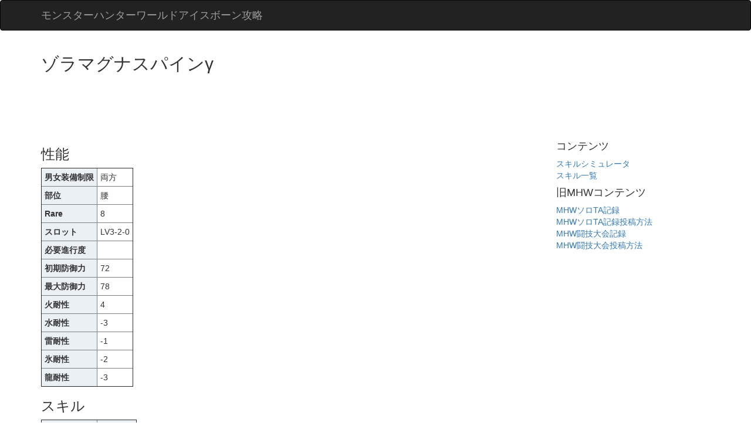

--- FILE ---
content_type: text/html; charset=utf-8
request_url: https://mhw.wiki-db.com/equipments/%E3%82%BE%E3%83%A9%E3%83%9E%E3%82%B0%E3%83%8A%E3%82%B9%E3%83%91%E3%82%A4%E3%83%B3%CE%B3
body_size: 2266
content:
<!DOCTYPE html>
<html lang="ja">
<head>
  <link rel="icon" href="/static/favicon.ico" type="image/vnd.microsoft.icon">
  <link rel="shortcut icon" href="/static/favicon.ico" type="image/vnd.microsoft.icon">
  <link rel="apple-touch-icon" sizes="120x120" href="/static/apple-touch-icon-120x120.png">
    <title>
       
       モンスターハンターワールド アイスボーン攻略
    </title>
    <link href="https://maxcdn.bootstrapcdn.com/bootstrap/3.3.7/css/bootstrap.min.css" type="text/css" rel="stylesheet"/>
    <link rel="alternate" type="application/rss+xml" title="RSS" href="/ta/feed">
    <link rel="alternate" type="application/rss+xml" title="RSS" href="/ta/arena/feed">
    <meta http-equiv="Content-Type" content="text/html; charset=utf-8" />
    <meta content="モンスターハンターワールドアイスボーン(MHW:IB)のスキルシミュレータやソロタイムアタック、闘技大会の集計を行っています" name="description" />
    <meta name="viewport" content="width=device-width, initial-scale=1.0, maximum-scale=1.0">
    
    
      <!--[if IE]>
      <script>
          // allow IE to recognize HTMl5 elements
          document.createElement('section');
          document.createElement('article');
          document.createElement('aside');
          document.createElement('footer');
          document.createElement('header');
          document.createElement('nav');
          document.createElement('time');
      </script>
      <![endif]-->

<style>
  	
.table-responsive th {
  background: #EBF0F4;
}
.table-responsive td, .table-responsive th {
  padding: 5px;
}
.records-table {
  border: 1px solid #ddd;
  min-width: 320px;
}
.records-table .record-date-poster{
  background:#EBF0F4;
}

.version-label {
  border: solid 1px #ccc;
  border-radius: 4px;
  background: #D3E0EB;
  padding:2px 6px;
}
.glitched .version-label {
  border: solid 1px #caa;
  background: #ecc;
}
.weaponicon {
  width:20px;
  height:20px;
  background:#333;
  border: 2px solid #333;
  border-radius: 4px;
}
.recordexception .weaponicon,
.glitched .weaponicon {
  background:#933;
  border-color: #933;
}
.recordexception {
  background:#EBF0F4;
}
.norecord .weaponicon {
  background:#ccc;
  border-color: #ccc;
}
.withrecord .weaponicon {
  background:#333;
  border-color: #333;
}
h3 .weaponicon {
  width:30px;
  height:30px;
}


</style>
<meta name="google-site-verification" content="b0_nK3x8jGlR0wPTm5D6Ecfoy4JgEdPXW4prp7ij2tg" />
</head>
<body>

<header>
   <nav class="navbar navbar-inverse">
      <div class="container">
        <div class="navbar-header">
          <a class="navbar-brand" href="/">モンスターハンターワールドアイスボーン攻略</a>
        </div>
      </div>
    </nav>
</header>



<div class="container">
  <div>
    
<h2>ゾラマグナスパインγ</h2>

  </div>
  
    <div>

<script async src="//pagead2.googlesyndication.com/pagead/js/adsbygoogle.js"></script>
<!-- mhw top -->
<ins class="adsbygoogle"
     style="display:inline-block;width:728px;height:90px"
     data-ad-client="ca-pub-8600922176812234"
     data-ad-slot="3640737434"></ins>
<script>
(adsbygoogle = window.adsbygoogle || []).push({});
</script>


</div>
  
  <div class="row">
    <div class="col-sm-8">
      

<h3>性能</h3>

<table border=1 class="table-responsive">
  <tr><th>男女装備制限</th><td>両方</td>
  <tr><th>部位</th><td>腰</td>
  <tr><th>Rare</th><td>8</td>
  <tr><th>スロット</th><td>LV3-2-0</td>
  <tr><th>必要進行度</th><td>
     
  </td>
  <tr><th>初期防御力</th><td>72</td>
  <tr><th>最大防御力</th><td>78</td>
  <tr><th>火耐性</th><td>4</td>
  <tr><th>水耐性</th><td>-3</td>
  <tr><th>雷耐性</th><td>-1</td>
  <tr><th>氷耐性</th><td>-2</td>
  <tr><th>龍耐性</th><td>-3</td>
</table>
<h3>スキル</h3>

<table border=1 class="table-responsive">
<tr><th>装備</th><th>ポイント</th></tr>

  <tr>
   <td><a href="/skills/%E3%83%9C%E3%83%9E%E3%83%BC">ボマー</a></td>
   <td>2</td>
  </tr>

  <tr>
   <td><a href="/skills/%E8%A6%8B%E5%88%87%E3%82%8A">見切り</a></td>
   <td>1</td>
  </tr>

  <tr>
   <td><a href="/skills/%E7%86%94%E5%B1%B1%E9%BE%8D%E3%81%AE%E5%A5%A5%E7%BE%A9">熔山龍の奥義</a></td>
   <td>1</td>
  </tr>

</table>


      <br>
      
        <div>

<script async src="//pagead2.googlesyndication.com/pagead/js/adsbygoogle.js"></script>
<!-- mhw bottom -->
<ins class="adsbygoogle"
     style="display:inline-block;width:336px;height:280px"
     data-ad-client="ca-pub-8600922176812234"
     data-ad-slot="2654958822"></ins>
<script>
(adsbygoogle = window.adsbygoogle || []).push({});
</script>


</div>
      
    </div>
    <div class="col-sm-3 col-sm-offset-1 blog-sidebar">
      
        <div class="sidebar-module-inset">
          
          <h4>コンテンツ</h4>
	  <div><a href=/sim/>スキルシミュレータ</a></div>
	  <div><a href=/skill>スキル一覧</a></div>
	  
          <h4>旧MHWコンテンツ</h4>
          <div><a href=/solota/>MHWソロTA記録</a></div>
          <div><a href=/howtosolota>MHWソロTA記録投稿方法</a></div>
          <div><a href=/arena/>MHW闘技大会記録</a></div>
          <div><a href=/howtoarena>MHW闘技大会投稿方法</a></div>
        </div>
      
    </div>
  </div>
</div>

<!-- Global site tag (gtag.js) - Google Analytics -->
<script async src="https://www.googletagmanager.com/gtag/js?id=UA-113771782-1"></script>
<script>
  window.dataLayer = window.dataLayer || [];
  function gtag(){dataLayer.push(arguments);}
  gtag('js', new Date());
  gtag('config', 'UA-113771782-1', {
    'custom_map': {'dimension1': 'bucket'}
  });
</script>


</body>
</html>


--- FILE ---
content_type: text/html; charset=utf-8
request_url: https://www.google.com/recaptcha/api2/aframe
body_size: 266
content:
<!DOCTYPE HTML><html><head><meta http-equiv="content-type" content="text/html; charset=UTF-8"></head><body><script nonce="3o6n49SnrTrCxTb88hI3Ow">/** Anti-fraud and anti-abuse applications only. See google.com/recaptcha */ try{var clients={'sodar':'https://pagead2.googlesyndication.com/pagead/sodar?'};window.addEventListener("message",function(a){try{if(a.source===window.parent){var b=JSON.parse(a.data);var c=clients[b['id']];if(c){var d=document.createElement('img');d.src=c+b['params']+'&rc='+(localStorage.getItem("rc::a")?sessionStorage.getItem("rc::b"):"");window.document.body.appendChild(d);sessionStorage.setItem("rc::e",parseInt(sessionStorage.getItem("rc::e")||0)+1);localStorage.setItem("rc::h",'1763802942090');}}}catch(b){}});window.parent.postMessage("_grecaptcha_ready", "*");}catch(b){}</script></body></html>